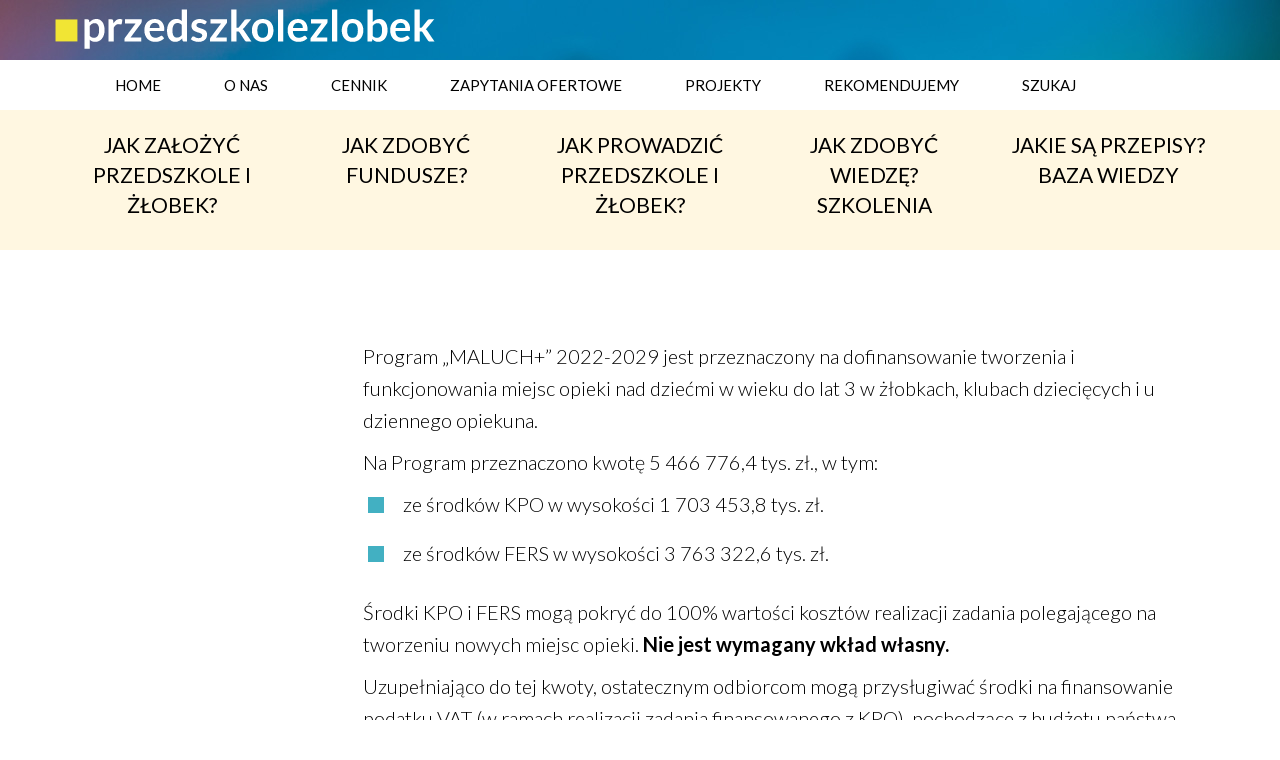

--- FILE ---
content_type: text/html; charset=UTF-8
request_url: https://przedszkolezlobek.pl/?aktualnosci=znamy-nowe-zasady-programu-maluch
body_size: 8426
content:
<!DOCTYPE html>
<html lang="en">
  <head>
  <!-- favicon link -->
  <link rel="shortcut icon" href="https://przedszkolezlobek.pl/wp-content/themes/pz/favicon.ico" />
  <!-- WARNING: Respond.js doesn't work if you view the page via file:// -->
  <!--[if lt IE 9]>
      <script src="https://oss.maxcdn.com/libs/html5shiv/3.7.0/html5shiv.js"></script>
      <script src="https://oss.maxcdn.com/libs/respond.js/1.4.2/respond.min.js"></script>
  <![endif]-->
  <link href="https://przedszkolezlobek.pl/wp-content/themes/pz/css/bootstrap.css" rel="stylesheet">

  <meta charset="utf-8">
  <meta http-equiv="X-UA-Compatible" content="IE=edge">
  <meta name="viewport" content="width=device-width, initial-scale=1">
  <meta name="description" content="">
  <meta name="author" content="">

  <title>Przedszkole Żłobek</title>

  <link href="https://przedszkolezlobek.pl/wp-content/themes/pz/style.css" rel="stylesheet">
   <link rel='stylesheet' id='menu-image-css'  href='https://przedszkolezlobek.pl/wp-content/plugins/menu-image/menu-image.css?ver=1.1' type='text/css' media='all' />
<!-- This site uses the Google Analytics by MonsterInsights plugin v5.5.3 - Universal enabled - https://www.monsterinsights.com/ -->
<script type="text/javascript">
	(function(i,s,o,g,r,a,m){i['GoogleAnalyticsObject']=r;i[r]=i[r]||function(){
		(i[r].q=i[r].q||[]).push(arguments)},i[r].l=1*new Date();a=s.createElement(o),
		m=s.getElementsByTagName(o)[0];a.async=1;a.src=g;m.parentNode.insertBefore(a,m)
	})(window,document,'script','//www.google-analytics.com/analytics.js','__gaTracker');

	__gaTracker('create', 'UA-39305225-1', 'auto');
	__gaTracker('set', 'forceSSL', true);
	__gaTracker('send','pageview');

</script>
<!-- / Google Analytics by MonsterInsights -->
<link rel='https://api.w.org/' href='https://przedszkolezlobek.pl/wp-json/' />
<link rel="EditURI" type="application/rsd+xml" title="RSD" href="https://przedszkolezlobek.pl/xmlrpc.php?rsd" />
<link rel="wlwmanifest" type="application/wlwmanifest+xml" href="https://przedszkolezlobek.pl/wp-includes/wlwmanifest.xml" /> 
<link rel='prev' title='Kto otrzymał dotację MEiN na INWESTYCJE W OŚWIACIE 2022' href='https://przedszkolezlobek.pl/?aktualnosci=sprawdz-kto-otrzymal-dofinansowanie-inwestycyjne-w-listopadzie-2022' />
<link rel='next' title='NOWE STARDARDY OPIEKI NAD DZIEĆMI DO LAT 3' href='https://przedszkolezlobek.pl/?aktualnosci=nowe-stardardy-opieki-nad-dziecmi-do-lat-3' />
<meta name="generator" content="WordPress 4.5.32" />
<link rel="canonical" href="https://przedszkolezlobek.pl/?aktualnosci=znamy-nowe-zasady-programu-maluch" />
<link rel='shortlink' href='https://przedszkolezlobek.pl/?p=2554' />
<link rel="alternate" type="application/json+oembed" href="https://przedszkolezlobek.pl/wp-json/oembed/1.0/embed?url=https%3A%2F%2Fprzedszkolezlobek.pl%2F%3Faktualnosci%3Dznamy-nowe-zasady-programu-maluch" />
<link rel="alternate" type="text/xml+oembed" href="https://przedszkolezlobek.pl/wp-json/oembed/1.0/embed?url=https%3A%2F%2Fprzedszkolezlobek.pl%2F%3Faktualnosci%3Dznamy-nowe-zasady-programu-maluch&#038;format=xml" />
<link rel="icon" href="https://przedszkolezlobek.pl/wp-content/uploads/2017/02/cropped-przedszkolezlobek-36x36.jpg" sizes="32x32" />
<link rel="icon" href="https://przedszkolezlobek.pl/wp-content/uploads/2017/02/cropped-przedszkolezlobek-300x300.jpg" sizes="192x192" />
<link rel="apple-touch-icon-precomposed" href="https://przedszkolezlobek.pl/wp-content/uploads/2017/02/cropped-przedszkolezlobek-300x300.jpg" />
<meta name="msapplication-TileImage" content="https://przedszkolezlobek.pl/wp-content/uploads/2017/02/cropped-przedszkolezlobek-300x300.jpg" />
 
</head>
  
  <body class="single single-aktualnosci postid-2554">
     
<!-- Navigation -->
<section>
  <div class="front-image-cont-small">
   <div class="container">
    <div class="row">
      <div class="front-content">
        <div class="mainLogo">
          <a href="https://przedszkolezlobek.pl" title="Przedszkole Żłobek">
          <img src="https://przedszkolezlobek.pl/wp-content/themes/pz/img/logo_short.svg" alt="Przedszkole Żłobek" />
          </a>
                   </div>
                </div>
      </div>
    </div>
  </div>
</section>

<!-- Page Content -->
<div class="navbar-wrapper">
  <nav class="navbar navbarwhite navbar-inverse fixme" id="header-1">
    <div class="container" >
      <!-- Brand and toggle get grouped for better mobile display -->
      <div class="navbar-header">
        <button type="button" class="navbar-toggle" data-toggle="collapse" data-target="#bs-example-navbar-collapse-1">
          <span class="sr-only">Toggle navigation</span>
          <span class="icon-bar"></span>
          <span class="icon-bar"></span>
          <span class="icon-bar"></span>
        </button>
      </div>
     
      <!-- Collect the nav links, forms, and other content for toggling -->
      <div class="collapse navbar-collapse" id="bs-example-navbar-collapse-1">
        <div class="menu-menu-glowne-container"><ul id="menu-menu-glowne" class="menu-sg"><li id="menu-item-117" class="menu-item menu-item-type-custom menu-item-object-custom menu-item-117"><a href="/" class='menu-image-title-after'><span class="menu-image-title">Home</span></a></li>
<li id="menu-item-114" class="menu-item menu-item-type-post_type menu-item-object-page menu-item-114"><a href="https://przedszkolezlobek.pl/o-nas/" class='menu-image-title-after'><span class="menu-image-title">O nas</span></a></li>
<li id="menu-item-112" class="menu-item menu-item-type-post_type menu-item-object-page menu-item-112"><a href="https://przedszkolezlobek.pl/cennik/" class='menu-image-title-after'><span class="menu-image-title">Cennik</span></a></li>
<li id="menu-item-113" class="menu-item menu-item-type-post_type menu-item-object-page menu-item-113"><a href="https://przedszkolezlobek.pl/zapytania/" class='menu-image-title-after'><span class="menu-image-title">Zapytania ofertowe</span></a></li>
<li id="menu-item-116" class="menu-item menu-item-type-post_type menu-item-object-page menu-item-116"><a href="https://przedszkolezlobek.pl/projekty/" class='menu-image-title-after'><span class="menu-image-title">Projekty</span></a></li>
<li id="menu-item-1505" class="menu-item menu-item-type-post_type menu-item-object-page menu-item-1505"><a href="https://przedszkolezlobek.pl/rekomendacje/" class='menu-image-title-after'><span class="menu-image-title">Rekomendujemy</span></a></li>
<li id="menu-item-115" class="menu-item menu-item-type-post_type menu-item-object-page menu-item-115"><a href="https://przedszkolezlobek.pl/wyszukiwarka/" class='menu-image-title-after'><span class="menu-image-title">Szukaj</span></a></li>
</ul></div>      </div>
      <!-- /.navbar-collapse -->
    </div>
    <!-- /.container -->
  </nav>
</div>

<section class="cream-bg-section">
  <div class="container" >
    <div class="row">
    <div class="menu-menu-ponizej-container"><ul id="menu-menu-ponizej" class="menu-below"><li id="menu-item-75" class="menu-item menu-item-type-post_type menu-item-object-page menu-item-75"><a href="https://przedszkolezlobek.pl/jak-zalozyc-przedszkole-i-zlobek/" class='menu-image-title-below menu-image-not-hovered'><img width="130" height="130" src="https://przedszkolezlobek.pl/wp-content/uploads/2015/11/przedszkolezlobek-zakladanie-osoby-prywatne-130x130.jpg" class="menu-image menu-image-title-below" alt="przedszkolezlobek-zakladanie-osoby-prywatne" srcset="https://przedszkolezlobek.pl/wp-content/uploads/2015/11/przedszkolezlobek-zakladanie-osoby-prywatne.jpg 130w, https://przedszkolezlobek.pl/wp-content/uploads/2015/11/przedszkolezlobek-zakladanie-osoby-prywatne-90x90.jpg 90w, https://przedszkolezlobek.pl/wp-content/uploads/2015/11/przedszkolezlobek-zakladanie-osoby-prywatne-24x24.jpg 24w, https://przedszkolezlobek.pl/wp-content/uploads/2015/11/przedszkolezlobek-zakladanie-osoby-prywatne-36x36.jpg 36w, https://przedszkolezlobek.pl/wp-content/uploads/2015/11/przedszkolezlobek-zakladanie-osoby-prywatne-48x48.jpg 48w" sizes="(max-width: 130px) 100vw, 130px" /><span class="menu-image-title">Jak założyć przedszkole i żłobek?</span></a></li>
<li id="menu-item-89" class="menu-item menu-item-type-post_type menu-item-object-page menu-item-89"><a href="https://przedszkolezlobek.pl/finanse-jak-zdobyc-fundusze/" class='menu-image-title-below menu-image-not-hovered'><img width="130" height="130" src="https://przedszkolezlobek.pl/wp-content/uploads/2015/11/przedszkolezlobek-jak-zdobyc-finanse-130x130.jpg" class="menu-image menu-image-title-below" alt="przedszkolezlobek-jak-zdobyc-finanse" srcset="https://przedszkolezlobek.pl/wp-content/uploads/2015/11/przedszkolezlobek-jak-zdobyc-finanse.jpg 130w, https://przedszkolezlobek.pl/wp-content/uploads/2015/11/przedszkolezlobek-jak-zdobyc-finanse-90x90.jpg 90w, https://przedszkolezlobek.pl/wp-content/uploads/2015/11/przedszkolezlobek-jak-zdobyc-finanse-24x24.jpg 24w, https://przedszkolezlobek.pl/wp-content/uploads/2015/11/przedszkolezlobek-jak-zdobyc-finanse-36x36.jpg 36w, https://przedszkolezlobek.pl/wp-content/uploads/2015/11/przedszkolezlobek-jak-zdobyc-finanse-48x48.jpg 48w" sizes="(max-width: 130px) 100vw, 130px" /><span class="menu-image-title">Jak zdobyć fundusze?</span></a></li>
<li id="menu-item-90" class="menu-item menu-item-type-post_type menu-item-object-page menu-item-90"><a href="https://przedszkolezlobek.pl/jak-utworzyc-zlobek-przy-firmie/" class='menu-image-title-below menu-image-not-hovered'><img width="130" height="130" src="https://przedszkolezlobek.pl/wp-content/uploads/2015/11/przedszkolezlobek-zakladanie-firmy-130x130.jpg" class="menu-image menu-image-title-below" alt="przedszkolezlobek-zakladanie-firmy" srcset="https://przedszkolezlobek.pl/wp-content/uploads/2015/11/przedszkolezlobek-zakladanie-firmy.jpg 130w, https://przedszkolezlobek.pl/wp-content/uploads/2015/11/przedszkolezlobek-zakladanie-firmy-90x90.jpg 90w, https://przedszkolezlobek.pl/wp-content/uploads/2015/11/przedszkolezlobek-zakladanie-firmy-24x24.jpg 24w, https://przedszkolezlobek.pl/wp-content/uploads/2015/11/przedszkolezlobek-zakladanie-firmy-36x36.jpg 36w, https://przedszkolezlobek.pl/wp-content/uploads/2015/11/przedszkolezlobek-zakladanie-firmy-48x48.jpg 48w" sizes="(max-width: 130px) 100vw, 130px" /><span class="menu-image-title">Jak prowadzić przedszkole i żłobek?</span></a></li>
<li id="menu-item-91" class="menu-item menu-item-type-post_type menu-item-object-page menu-item-91"><a href="https://przedszkolezlobek.pl/szkolenia-jak-zdobyc-wiedze/" class='menu-image-title-below menu-image-not-hovered'><img width="130" height="130" src="https://przedszkolezlobek.pl/wp-content/uploads/2015/11/przedszkolezlobek-jak-zdobyc-wiedze-130x130.jpg" class="menu-image menu-image-title-below" alt="przedszkolezlobek-jak-zdobyc-wiedze" srcset="https://przedszkolezlobek.pl/wp-content/uploads/2015/11/przedszkolezlobek-jak-zdobyc-wiedze.jpg 130w, https://przedszkolezlobek.pl/wp-content/uploads/2015/11/przedszkolezlobek-jak-zdobyc-wiedze-90x90.jpg 90w, https://przedszkolezlobek.pl/wp-content/uploads/2015/11/przedszkolezlobek-jak-zdobyc-wiedze-24x24.jpg 24w, https://przedszkolezlobek.pl/wp-content/uploads/2015/11/przedszkolezlobek-jak-zdobyc-wiedze-36x36.jpg 36w, https://przedszkolezlobek.pl/wp-content/uploads/2015/11/przedszkolezlobek-jak-zdobyc-wiedze-48x48.jpg 48w" sizes="(max-width: 130px) 100vw, 130px" /><span class="menu-image-title">Jak zdobyć wiedzę? Szkolenia</span></a></li>
<li id="menu-item-92" class="menu-item menu-item-type-post_type menu-item-object-page menu-item-92"><a href="https://przedszkolezlobek.pl/baza-wiedzy-jakie-sa-przepisy/" class='menu-image-title-below menu-image-not-hovered'><img width="130" height="130" src="https://przedszkolezlobek.pl/wp-content/uploads/2015/11/przedszkolezlobek-jakie-sa-przepisy-130x130.jpg" class="menu-image menu-image-title-below" alt="przedszkolezlobek-jakie-sa-przepisy" srcset="https://przedszkolezlobek.pl/wp-content/uploads/2015/11/przedszkolezlobek-jakie-sa-przepisy.jpg 130w, https://przedszkolezlobek.pl/wp-content/uploads/2015/11/przedszkolezlobek-jakie-sa-przepisy-90x90.jpg 90w, https://przedszkolezlobek.pl/wp-content/uploads/2015/11/przedszkolezlobek-jakie-sa-przepisy-24x24.jpg 24w, https://przedszkolezlobek.pl/wp-content/uploads/2015/11/przedszkolezlobek-jakie-sa-przepisy-36x36.jpg 36w, https://przedszkolezlobek.pl/wp-content/uploads/2015/11/przedszkolezlobek-jakie-sa-przepisy-48x48.jpg 48w" sizes="(max-width: 130px) 100vw, 130px" /><span class="menu-image-title">Jakie są przepisy?  Baza wiedzy</span></a></li>
</ul></div>    </div>
  </div>
</section>

<div class="container top90">
  
<div class="row">
  <div class="col-md-3">
      </div>
  <div class="col-md-9"><div class="contentArea"><p>Program „MALUCH+” 2022-2029 jest przeznaczony na dofinansowanie tworzenia i funkcjonowania miejsc opieki nad dziećmi w wieku do lat 3 w żłobkach, klubach dziecięcych i u dziennego opiekuna.</p>
<p>Na Program przeznaczono kwotę 5 466 776,4 tys. zł., w tym:</p>
<ul>
<li>ze środków KPO w wysokości 1 703 453,8 tys. zł.</li>
<li>ze środków FERS w wysokości 3 763 322,6 tys. zł.</li>
</ul>
<p>Środki KPO i FERS mogą pokryć do 100% wartości kosztów realizacji zadania polegającego na tworzeniu nowych miejsc opieki. <strong>Nie jest wymagany wkład własny.</strong></p>
<p>Uzupełniająco do tej kwoty, ostatecznym odbiorcom mogą przysługiwać środki na finansowanie podatku VAT (w ramach realizacji zadania finansowanego z KPO), pochodzące z budżetu państwa.</p>
<p><strong>Okres realizacji zadania. </strong>Dofinansowanie tworzenia miejsc dotyczy zadań realizowanych maksymalnie przez 2 lata, a w przypadku gmin – 3 lata – od ostatniego dnia na złożenie oświadczenia o przyjęciu środków, o którym mowa w pkt. 8.1.1., maksymalnie do:</p>
<ul>
<li>30 czerwca 2026 r. w przypadku tworzenia miejsc ze środków KPO,</li>
<li>31 grudnia 2026 r. w przypadku tworzenia miejsc ze środków FERS</li>
</ul>
<p>Dofinansowanie funkcjonowania nowoutworzonych miejsc opieki przez 36 miesięcy.</p>
<p><strong>Okres trwałości. </strong>Podmioty inne niż jst, które otrzymają dofinansowanie do tworzenia miejsc opieki dla dzieci do lat 3, są zobowiązane do utrzymania miejsc opieki nad dziećmi do lat 3 przez okres 3 lat od zakończenia zadań objętych dofinansowaniem.</p>
<p><strong>Środki finansowe z KPO</strong> mogą być przeznaczone na tworzenie miejsc opieki wyłącznie w żłobkach i klubach dziecięcych, w tym miejsc dla dzieci z niepełnosprawnością lub wymagających szczególnej opieki. Podmioty inne niż jednostki samorządu terytorialnego mogą przeznaczyć te środki <strong>wyłącznie na adaptację</strong>, tj. dostosowanie budynków lub pomieszczeń do potrzeb dzieci (w tym z niepełnosprawnością), w tym do wymogów budowlanych, sanitarno-higienicznych, bezpieczeństwa przeciwpożarowego, organizacja kuchni, stołówek, szatni itp., w celu utworzenia żłobka lub klubu dziecięcego.</p>
<p><strong>Środki finansowe z</strong> <strong>FERS</strong> mogą być przeznaczone na tworzenie miejsc opieki w żłobkach, klubach dziecięcych i u dziennych opiekunów, w tym miejsc dla dzieci z niepełnosprawnością lub wymagających szczególnej opieki. Otrzymane środki można przeznaczyć na:</p>
<ul>
<li><strong>utworzenie miejsca</strong> opieki w ramach istniejącej instytucji opieki lub w nowoutworzonej instytucji opieki, na które podmiot nie otrzymał wsparcia ze środków KPO;</li>
<li><strong>dofinansowanie kosztów funkcjonowania przez 36 miesięcy</strong> (najpierw przez 12 miesięcy, a następnie przez kolejne 24 miesiące) wszystkich miejsc opieki nowoutworzonych zarówno ze środków FERS i ze środków KPO.</li>
</ul>
<p><strong>Wysokość dofinansowania na tworzenie miejsc wynosi:</strong></p>
<ul>
<li>z KPO dla jst wynosi 35 862 zł bez VAT na 1 nowo tworzone miejsce w żłobku lub klubie dziecięcym</li>
<li>z KPO na tworzenie miejsc dla podmiotów innych niż jst wynosi do <strong>12 410 zł z VAT</strong> na 1 nowotworzone miejsce w żłobku lub klubie dziecięcym</li>
<li>z FERS na tworzenie miejsc dla jst i podmiotów innych niż jst wynosi do <strong>12 410 zł z VAT</strong> na 1 nowotworzone miejsce w żłobku, klubie dziecięcym lub u dziennego opiekuna.</li>
</ul>
<p><strong>Kwota dofinansowania funkcjonowania nowoutworzonego miejsca opieki w żłobku, klubie dziecięcym i u dziennego opiekuna wynosi miesięcznie do ok. 837 zł, przy czym w okresie:</strong></p>
<ul>
<li>funkcjonowania przez 12 miesięcy wynosi do ok. 10 044 zł, a następnie</li>
<li>przez kolejne 24 miesiące wynosi do ok. 20 088 zł.</li>
</ul>
<p>Nowe zasady programu MALUCH+  obowiązują do roku 2029. Program jest skierowany w pierwszej kolejności do gmin. Każdej gminie w Polsce zostały przydzielone środki na tworzenie i funkcjonowanie miejsc opieki według algorytmu, w którym uwzględniona została sytuacja gmin (m.in. odsetek dzieci nieobjętych opieką żłobkową oraz dochód gminy per capita według danych na koniec 2021 r.). W przypadku, gdy gminy nie wnioskują o przeznaczone dla nich algorytmem środki, niewykorzystane pieniądze mogą trafić do innych podmiotów, m.in. osób fizycznych, osób prawnych oraz jednostek organizacyjnych nieposiadających osobowości prawnej, przy czym zachowana będzie zawsze zasada pierwszeństwa dla gminy.</p>
<p>Finansowanie programu Maluch+ w kolejnych latach ma być oparte o środki z Krajowego Planu Odbudowy i Zwiększenia Odporności (KPO) oraz z programu Fundusze Europejskie dla Rozwoju Społecznego (FERS) finansowanego ze środków Europejskiego Funduszu Społecznego Plus w ramach perspektywy finansowej 2021-2027 – a także środki budżetu państwa.</p>
<p><strong>Zapraszamy do kontaktu. Pomagamy przygotować dokumentację projektową i rozliczeniową do programu Maluch+, szkolimy w zakresie zakładania i prowadzenia placówki żłobkowej, przygotowujemy dokumentację architektoniczną. </strong></p>
<p>Katarzyna Czublun – kom. 0 665 375 595, k.czublun@zegarsloneczny.pl. Dokumentacja, rozliczenia, szkolenia.<br />
Monika Ebert – kom. 0 509 097 316, m.ebert@zegarsloneczny.pl. Projekty architektoniczne, koncepcje, dokumentacja, rozliczenia, szkolenia.</p>
</div></div>
</div>

<div>
  <h1></h1>
  </div>

  <div class="row">
    <div class="col-md-3 CBlocks clearfix">
      
    </div>

        <div class="col-md-9">
      <div class="contentArea ">
              </div>
    </div>
  </div>
</div>


<section class="white-bg-section">
  <div class="container top90">
    <div class="row">
      <div class="col-sm-12">
        <h1>AKTUALNOŚCI</h1>
      </div>
    </div>
  </div>
  <div class="container  bottom90" >
    <div class="row">
      <div class="col-md-7 CBlocks clearfix">
                    
                        
                  <a href="https://przedszkolezlobek.pl/program-maluch-2022-2029-ogloszony/" class="CBlock CBlock-half CBlock--yellow">
            <h2 class="CBlock-title">14.01.2026 – 30.01.2026 Wznowienie naboru wniosków do programu Aktywny Maluch 2022-2029</h2>
<div class="CBlock-image">
</div>
          </a>
                            <a href="https://przedszkolezlobek.pl/program-inwestycje-w-oswiacie-ogloszony-65-mln-zl-dla-oswiaty-spoza-sektora-finansow-publicznych/" class="CBlock CBlock-half CBlock--oceanblue">
            <h2 class="CBlock-title">Limit opłaty za pobyt dziecka w żłobku utworzonym z  programu &#8222;Aktywny Maluch&#8221; 2022-2029</h2>
<div class="CBlock-image">
</div>
          </a>
                            <a href="https://przedszkolezlobek.pl/harmonogramy-konkursow/" class="CBlock CBlock-half CBlock--green">
            <h2 class="CBlock-title">HARMONOGRAMY konkursów  ogłaszanych dla wszystkich województw w ramach REGIONALNYCH PROGRAMÓW OPERACYJNYCH (fundusze unijne)</h2>
<div class="CBlock-image">
</div>
          </a>
                            <a href="https://przedszkolezlobek.pl/zapraszamy-na-konsultacje-online/" class="CBlock CBlock-half CBlock--orange">
            <h2 class="CBlock-title">Służymy wsparciem przy zakładaniu i prowadzeniu przedszkoli i żłobków. Zapraszamy na konsultacje telefoniczne i online. Zobacz naszą ofertę.</h2>
<div class="CBlock-image">
  <img width="130" height="130" src="https://przedszkolezlobek.pl/wp-content/uploads/2016/08/szkolenie-z-zakładania-złobków-i-pzredszkoli-130x130.jpg" class=" wp-post-image" alt="Służymy wsparciem przy zakładaniu i prowadzeniu przedszkoli i żłobków. Zapraszamy na konsultacje telefoniczne i online. Zobacz naszą ofertę." style="" title="Służymy wsparciem przy zakładaniu i prowadzeniu przedszkoli i żłobków. Zapraszamy na konsultacje telefoniczne i online. Zobacz naszą ofertę." srcset="https://przedszkolezlobek.pl/wp-content/uploads/2016/08/szkolenie-z-zakładania-złobków-i-pzredszkoli-130x130.jpg 130w, https://przedszkolezlobek.pl/wp-content/uploads/2016/08/szkolenie-z-zakładania-złobków-i-pzredszkoli-90x90.jpg 90w" sizes="(max-width: 130px) 100vw, 130px" /></div>
          </a>
                  
              </div>
      <div class="col-md-5">
        <div class="contentArea">
          <ul>
                        
            
            
            <li><h2><a href="https://przedszkolezlobek.pl/?aktualnosci=pieniadze-unije-dla-przedszkoli-w-mazowieckiem">PIENIĄDZE UNIJE DLA PRZEDSZKOLI W MAZOWIECKIEM</a></h2>

            7.1 Edukacja przedszkolna,  nabór 29.02-05.04.2024 Kwalifikowalne do dofinansowania będą działania... <a href="https://przedszkolezlobek.pl/?aktualnosci=pieniadze-unije-dla-przedszkoli-w-mazowieckiem">></a>
            <li><h2><a href="https://przedszkolezlobek.pl/?aktualnosci=nowe-stardardy-opieki-nad-dziecmi-do-lat-3">NOWE STARDARDY OPIEKI NAD DZIEĆMI DO LAT 3</a></h2>

            W październiku 2023 r. weszło w życie nowe Rozporządzenie MRiPS  w sprawie standardów opieki... <a href="https://przedszkolezlobek.pl/?aktualnosci=nowe-stardardy-opieki-nad-dziecmi-do-lat-3">></a>
            <li><h2><a href="https://przedszkolezlobek.pl/?aktualnosci=znamy-nowe-zasady-programu-maluch">ZASADY PROGRAMU MALUCH+ 2022-2029</a></h2>

            Program „MALUCH+” 2022-2029 jest przeznaczony na dofinansowanie tworzenia i funkcjonowania miejsc... <a href="https://przedszkolezlobek.pl/?aktualnosci=znamy-nowe-zasady-programu-maluch">></a>
            <li><h2><a href="https://przedszkolezlobek.pl/?aktualnosci=sprawdz-kto-otrzymal-dofinansowanie-inwestycyjne-w-listopadzie-2022">Kto otrzymał dotację MEiN na INWESTYCJE W OŚWIACIE 2022</a></h2>

            Do dnia 31 października 2022 r. były przyjmowane w wnioski w pierwszej edycji konkursu MEiN o nazwie... <a href="https://przedszkolezlobek.pl/?aktualnosci=sprawdz-kto-otrzymal-dofinansowanie-inwestycyjne-w-listopadzie-2022">></a>
            <li><h2><a href="https://przedszkolezlobek.pl/?aktualnosci=beda-pieniadze-na-tworzenie-i-dofinansowanie-miejsc-opieki-nad-d-ziecmi-w-wieku-do-lat-3">Do 2026 r. będą pieniądze na tworzenie i dofinansowanie miejsc opieki nad dziećmi w wieku do lat 3</a></h2>

            Projekt Krajowego Planu Odbudowy i Zwiększania Odporności (KPO), w ramach Komponentu A Odporność i... <a href="https://przedszkolezlobek.pl/?aktualnosci=beda-pieniadze-na-tworzenie-i-dofinansowanie-miejsc-opieki-nad-d-ziecmi-w-wieku-do-lat-3">></a>          </ul>
        </div>
      </div>
    </div>
  </div>
</section>
<section class="oceanblue-bg-section">
  <div class="container" >
      <div class="row">
          
  
    </div>
  </div>
</section>   
<section class="Section-recommend white-bg-section">
  <div class="container">
    <div class="row top40">
       <div class="col-sm-12">
         <h2>REKOMENDUJEMY</h2>
       </div>
    </div>
    <div class="CBlocks clearfix">
                  
                  
              <a href="https://przedszkolezlobek.pl/?rekomendacje=dzienny-opiekun-standardy-jakosci-opieki-ii-wspierania-dzieci-do-lat-3" class="CBlock CBlock--yellow">
          <h2 class="CBlock-title">Standardy opieki i edukacji dzieci do lat 3</h2>
<div class="CBlock-image">
  <img width="130" height="130" src="https://przedszkolezlobek.pl/wp-content/uploads/2020/02/logo-3-130x130.png" class=" wp-post-image" alt="Standardy opieki i edukacji dzieci do lat 3" style="" title="Standardy opieki i edukacji dzieci do lat 3" srcset="https://przedszkolezlobek.pl/wp-content/uploads/2020/02/logo-3-130x130.png 130w, https://przedszkolezlobek.pl/wp-content/uploads/2020/02/logo-3-90x90.png 90w, https://przedszkolezlobek.pl/wp-content/uploads/2020/02/logo-3-24x24.png 24w, https://przedszkolezlobek.pl/wp-content/uploads/2020/02/logo-3-36x36.png 36w, https://przedszkolezlobek.pl/wp-content/uploads/2020/02/logo-3-48x48.png 48w, https://przedszkolezlobek.pl/wp-content/uploads/2020/02/logo-3.png 245w" sizes="(max-width: 130px) 100vw, 130px" /></div>
        </a>
                      <a href="https://przedszkolezlobek.pl/?rekomendacje=przygoda-w-przedszkolu" class="CBlock CBlock--oceanblue">
          <h2 class="CBlock-title">Przygoda w przedszkolu</h2>
<div class="CBlock-image">
  <img width="130" height="130" src="https://przedszkolezlobek.pl/wp-content/uploads/2015/09/20150610_104743-130x130.jpg" class=" wp-post-image" alt="Przygoda w przedszkolu" style="" title="Przygoda w przedszkolu" srcset="https://przedszkolezlobek.pl/wp-content/uploads/2015/09/20150610_104743-130x130.jpg 130w, https://przedszkolezlobek.pl/wp-content/uploads/2015/09/20150610_104743-90x90.jpg 90w, https://przedszkolezlobek.pl/wp-content/uploads/2015/09/20150610_104743-500x500.jpg 500w" sizes="(max-width: 130px) 100vw, 130px" /></div>
        </a>
                      <a href="https://przedszkolezlobek.pl/?rekomendacje=blokada-okna-baby-dan" class="CBlock CBlock--green">
          <h2 class="CBlock-title">Domek Nuko &#8211; do domu, żłobka i przedszkola</h2>
<div class="CBlock-image">
  <img width="130" height="130" src="https://przedszkolezlobek.pl/wp-content/uploads/2019/07/nuko-w-kolku-130x130.jpg" class=" wp-post-image" alt="Domek Nuko &#8211; do domu, żłobka i przedszkola" style="" title="Domek Nuko &#8211; do domu, żłobka i przedszkola" srcset="https://przedszkolezlobek.pl/wp-content/uploads/2019/07/nuko-w-kolku-130x130.jpg 130w, https://przedszkolezlobek.pl/wp-content/uploads/2019/07/nuko-w-kolku-300x300.jpg 300w, https://przedszkolezlobek.pl/wp-content/uploads/2019/07/nuko-w-kolku-90x90.jpg 90w, https://przedszkolezlobek.pl/wp-content/uploads/2019/07/nuko-w-kolku-460x460.jpg 460w, https://przedszkolezlobek.pl/wp-content/uploads/2019/07/nuko-w-kolku-24x24.jpg 24w, https://przedszkolezlobek.pl/wp-content/uploads/2019/07/nuko-w-kolku-36x36.jpg 36w, https://przedszkolezlobek.pl/wp-content/uploads/2019/07/nuko-w-kolku-48x48.jpg 48w, https://przedszkolezlobek.pl/wp-content/uploads/2019/07/nuko-w-kolku.jpg 552w" sizes="(max-width: 130px) 100vw, 130px" /></div>
        </a>
                      <a href="https://przedszkolezlobek.pl/?rekomendacje=nowa-rekomendacja" class="CBlock CBlock--orange">
          <h2 class="CBlock-title">ZDROWO I SPORTOWO nie tylko dla przedszkolaków</h2>
<div class="CBlock-image">
  <img width="130" height="129" src="https://przedszkolezlobek.pl/wp-content/uploads/2016/04/zdrowoisporotowo_logo-130x129.png" class=" wp-post-image" alt="ZDROWO I SPORTOWO nie tylko dla przedszkolaków" style="" title="ZDROWO I SPORTOWO nie tylko dla przedszkolaków" srcset="https://przedszkolezlobek.pl/wp-content/uploads/2016/04/zdrowoisporotowo_logo-130x129.png 130w, https://przedszkolezlobek.pl/wp-content/uploads/2016/04/zdrowoisporotowo_logo-90x90.png 90w" sizes="(max-width: 130px) 100vw, 130px" /></div>
        </a>
                        </div>
    <div class="row">
      <div class="col-sm-12">
        <h2><a href="/rekomendacje">Zobacz wszystkie rekomendacje</a></h2>
      </div> 
    </div>
  </div>
</section>
    
 <section class="oceanblue-bg-section">
 <div class="container" style="padding-bottom:90px">




        <!-- Footer -->

        <footer >
        
        	 <div class="row top40">
             <div class="col-md-12">
              <div class="footerLogo"><a href="https://przedszkolezlobek.pl" title="Przedszkole Żłobek"> <img src="https://przedszkolezlobek.pl/wp-content/themes/pz/img/przedszkolezlobek_onas.svg" alt="przedszkolezlobek.pl"></a> </div>
                <div class="col-md-2"></div>
                <div class="col-md-10"><div class="top40 bottom40"><b>Od 20 lat wspieramy edukację najmłodszych.</b></div></div>
            </div>   
            </div> 
            <div class="row top40">
                <div class="col-md-2">
                 <div class="avatarCont">
                  
                   
                 	<p><img style="width:130px; height:130px" src="http://przedszkolezlobek.pl/wp-content/uploads/2015/12/KatarzynaCzabun.jpg" alt="Przedszkole Żłobek" title="Przedszkole Żłobek"/></p>

                   </div>
                </div>
               <div class="col-md-10">  <p><b>Katarzyna Czublun</b> - prezes za­rządu spółki Zegar Słoneczny Sp. z o.o. Ekonomista i chemik.

Od ponad 10 lat zajmuje się pro­pagowaniem i rozwojem edukacji przedszkolnej. Podczas realizacji projektów unijnych zarządzała finansami dla kilkudziesięciu placówek przedszkolnych na Mazowszu. Prowadzi działalność doradczą związaną z tworzeniem i zarządzaniem placówkami przedszkolnymi, oraz pozyskiwaniem zewnętrz­nego finansowania. Specjalistka ds. rozliczania środków z EFS i resortowego programu MA­LUCH. Ekspertka ds. finansów w oświacie, współautorka szkoleń i warsztatów na temat finansowania edukacji niepublicznej. Mama 4 dzieci.</p></div>
            </div>
            <div class="row top40">
                <div class="col-md-2"><div class="avatarCont"><p><img style="width:130px; height:130px" src="http://przedszkolezlobek.pl/wp-content/uploads/2015/12/MonikaEbert.jpg" alt="Przedszkole Żłobek" title="Przedszkole Żłobek"/></p></div></div>
                <div class="col-md-10"><p><b>Monika Ebert</b> - 
 wiceprezes spółki Zegar Słoneczny. Projektantka przestrzeni dla dzieci. Specjalistka ds. zakładania przedszkoli i żłobków. Autorka szkoleń, projektów i poradników. Od 2007 r. tworzy i realizuje projekty unijne. Szefowa zespołu i autorka projektu „Nasze Mazowieckie Małe Przedszkola” – największej inicjatywy unijnej wyrównującej szanse najmłodszych na Mazowszu latach 2005 - 10. Konsultantka zmian prawa w latach 2007 - 2016, współpracująca z MEN, GIS, Strażą pożarną i Komisjami Sejmowymi. Ekspert z 20-letnim doświadczeniem.  Współzałożycielka Związku Dużych Rodzin Trzy Plus. Mama 7 dzieci. Za działalność na rzecz dzieci i rodzin odznaczona przez Prezydenta RP Złotym Krzyżem Zasługi. OBECNIE NA URLOPIE ZDROWOTNYM.  MOŻLIWA DOSTĘPNOŚĆ DLA DOTYCHCZASOWYCH KLIENTÓW W WAŻNYCH SPRAWACH.</p></div>
            </div>    
            <div class="row top40">
                <div class="col-md-2"></div>
                <div class="col-md-10"><p><b>Zegar Słoneczny sp. z o.o</b><p>ul. Poranku 5, 05-540 Zalesie Górne</p>
NIP 123 11 78 997</p>
KRS 0000325855</p>
REGON 141801200</p>
<b>kontakt: </b> 
<p>kontakt@zegarsloneczny.pl</p
<p>info@przedszkolezlobek.pl</p>
<p>biuro – tel./fax. 22 756 59 16 (pn. - czw.) 
<p>Katarzyna Czublun – kom. 0 665 375 595,  k.czublun@zegarsloneczny.pl</p> -  wnioski o dofinansowanie, rozliczenia, dokumentacja placówek</p>
<p>Monika Ebert – kom. 0 509 097 316, m.ebert@zegarsloneczny.pl</p> URLOP ZDROWOTNY DO ODWOŁANIA</p>
- warunki lokalowe, koncepcje programowe, organizacyjne, funkcjonalne i przestrzenne, projekty architektoniczne przedszkoli i żłobków, szkolenia unijne, wnioski o dofinansowanie, rozliczenia, dokumentacja </p> </p></div>
            </div>    
            <div class="row">
                <div class="col-md-2"></div>
                <div class="col-md-10">
               
                
                </div>
            </div>    
        </footer>

</div>
</section>

<a id="toTop" href="#"><img src="https://przedszkolezlobek.pl/wp-content/themes/pz/img/tothetop.png" title="do góry" alt="do góry" /></a>

<!-- /.container -->

 
<!-- jQuery -->
<script src="https://przedszkolezlobek.pl/wp-content/themes/pz/js/jquery.js"></script>
<!-- Bootstrap Core JavaScript -->
<script src="https://przedszkolezlobek.pl/wp-content/themes/pz/js/bootstrap.min.js"></script>
<script src="https://przedszkolezlobek.pl/wp-content/themes/pz/js/bootstrap-select.min.js"></script>
<script src='https://przedszkolezlobek.pl/wp-content/themes/pz/js/jquery.scrollto.js'></script>
<script src="https://przedszkolezlobek.pl/wp-content/themes/pz/js/jquery.singlePageNav.min.js"></script>
<script src="https://przedszkolezlobek.pl/wp-content/themes/pz/js/main.js"></script>

 <script>


    $(window).scroll(function(){

        if($(window).scrollTop() > 100){
            $('.fixme').css({
                position: 'fixed',
                top: '0',
                left: '0'
            });
        } else {
            $('.fixme').css({
                position: 'static'
            });
        }

    });

  

    </script>


  <!-- Bootstrap Core CSS -->
  <link href="https://przedszkolezlobek.pl/wp-content/themes/pz/css/bootstrap-select.css" rel="stylesheet">
  <!-- Custom CSS -->
  <link href='https://fonts.googleapis.com/css?family=Lato:300,400,700&amp;subset=latin,latin-ext' rel='stylesheet' type='text/css'>
<script type='text/javascript' src='https://przedszkolezlobek.pl/wp-includes/js/jquery/jquery.js'></script>
<script type='text/javascript'>
/* <![CDATA[ */
var ajaxRealizacje = {"ajaxurl":"https:\/\/przedszkolezlobek.pl\/wp-admin\/admin-ajax.php","query_vars":"null"};
/* ]]> */
</script>
<script type='text/javascript' src='https://przedszkolezlobek.pl/wp-content/themes/pz/js/ajax__realizacje.js?ver=1.0'></script>
<script type='text/javascript' src='https://przedszkolezlobek.pl/wp-includes/js/wp-embed.min.js?ver=4.5.32'></script>




--- FILE ---
content_type: application/javascript
request_url: https://przedszkolezlobek.pl/wp-content/themes/pz/js/ajax__realizacje.js?ver=1.0
body_size: 554
content:
(function($) {
  var arp = {
    // equal height for all .CBlock-title elements
    eqHeight: function(wrapper, content) {
      $(wrapper).each(function() {
        var cBlocks = $(this).find(content);
        var maxHeight = Math.max.apply(null, cBlocks.map(function() {
          return $(this).height();
        }).get());
        cBlocks.height(maxHeight);
      });
    },
    scrollTo: function(selector) {
      var topOffset = $(selector).offset().top;
      var navbarHeight = $('#header-1').height();
      $('html, body').animate({ scrollTop: topOffset - navbarHeight }, 'slow');
    }
  };

	$(document).on( 'click', '.page-template-template--lista-realizacji .RealizationMenu .CBlock', function( event ) {
		event.preventDefault();

    var postId = $(this).data('post-id');

    $.ajax({
      url: ajaxRealizacje.ajaxurl,
      type: 'post',
      data: {
        action: 'ajax_realizacje',
        query_vars: ajaxRealizacje.query_vars,
        post_id: postId
      },
      beforeSend: function() {
        $('.RealizationPreview-loader').addClass('is-loading');
        arp.scrollTo('.RealizationPreview');
      },
      success: function(result) {
        // this is done automatically by .replaceWith()
        //$('.RealizationPreview-loader').removeClass('is-loading');
        $('.RealizationPreview').replaceWith(result);
      }
    })
	});
})(jQuery);


--- FILE ---
content_type: application/javascript
request_url: https://przedszkolezlobek.pl/wp-content/themes/pz/js/main.js
body_size: 896
content:
$(document).ready(function(){

    $('[data-toggle="tooltip"]').tooltip();

    $('.selectpicker').selectpicker({
     style: 'btn-default'
    });

    // Hide the toTop button when the page loads.
    $("#toTop").css("display", "none");

    // This function runs every time the user scrolls the page.
    $(window).scroll(function(){

        // Check weather the user has scrolled down (if "scrollTop()"" is more than 0)
        if($(window).scrollTop() > 0){

            // If it's more than or equal to 0, show the toTop button.
            //console.log("is more");
            $("#toTop").fadeIn("slow");
        }
        else {
            // If it's less than 0 (at the top), hide the toTop button.
            //console.log("is less");
            $("#toTop").fadeOut("slow");

        }
    });

    // When the user clicks the toTop button, we want the page to scroll to the top.
    $("#toTop").click(function(){
        // Disable the default behaviour when a user clicks an empty anchor link.
        // (The page jumps to the top instead of // animating)
        event.preventDefault();

        // Animate the scrolling motion.
        $("html, body").animate({
            scrollTop:0
        },"slow");

    });

});

(function($) {
  var pz = {
    // equal height for all .CBlock-title elements
    eqHeight: function(wrapper, content) {
      $(wrapper).each(function() {
        var cBlocks = $(this).find(content);
        var maxHeight = Math.max.apply(null, cBlocks.map(function() {
          return $(this).height();
        }).get());
        cBlocks.height(maxHeight);
      });
    },
    scrollTo: function(selector) {
      var topOffset = $(selector).closest('.container').offset().top;
      var navbarHeight = $('#header-1').height();
      $('html, body').animate({ scrollTop: topOffset - navbarHeight }, 'slow');
    }
  };

  function initialize() {
    if ($(window).width() > 480) {
      pz.eqHeight('.CBlocks', '.CBlock-title');
    }
    else {
      $('.CBlock-title').height('auto');
    }
  }

  $(document).ready(function(){
    initialize();
    // autoscroll only for short screens and not on the home page
    if (!$('body').hasClass('home') && $(window).height() < 600) {
      pz.scrollTo('.contentArea');
    }
  });
  $(window).resize(function(){
    initialize();
  });
})(jQuery);
